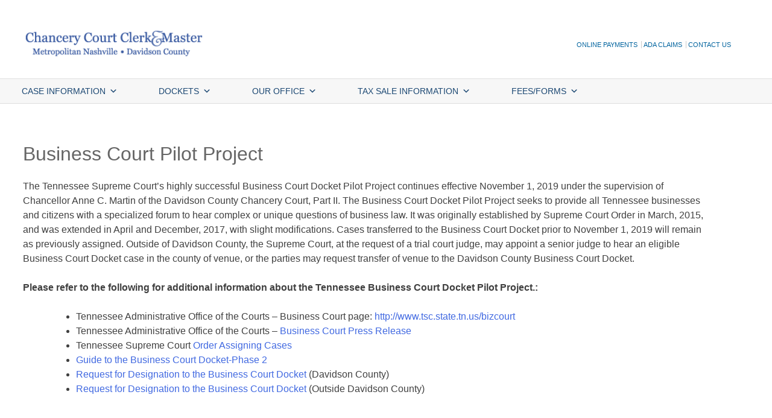

--- FILE ---
content_type: text/html; charset=UTF-8
request_url: https://chanceryclerkandmaster.nashville.gov/cases/business-court-pilot-project/
body_size: 13178
content:
<!doctype html>
<html lang="en-US">
<head>
	<meta charset="UTF-8">
	<meta name="viewport" content="width=device-width, initial-scale=1">
	<link rel="profile" href="https://gmpg.org/xfn/11">

	<title>Business Court Pilot Project &#8211; Chancery Clerk and Master of Metropolitan Nashville &amp; Davidson County</title>
<meta name='robots' content='max-image-preview:large' />
<link rel='dns-prefetch' href='//code.jquery.com' />
<link rel='dns-prefetch' href='//netdna.bootstrapcdn.com' />
<link rel='dns-prefetch' href='//cdnjs.cloudflare.com' />
<link rel="alternate" type="application/rss+xml" title="Chancery Clerk and Master of Metropolitan Nashville &amp; Davidson County &raquo; Feed" href="https://chanceryclerkandmaster.nashville.gov/feed/" />
<link rel="alternate" type="application/rss+xml" title="Chancery Clerk and Master of Metropolitan Nashville &amp; Davidson County &raquo; Comments Feed" href="https://chanceryclerkandmaster.nashville.gov/comments/feed/" />
<link rel="alternate" title="oEmbed (JSON)" type="application/json+oembed" href="https://chanceryclerkandmaster.nashville.gov/wp-json/oembed/1.0/embed?url=https%3A%2F%2Fchanceryclerkandmaster.nashville.gov%2Fcases%2Fbusiness-court-pilot-project%2F" />
<link rel="alternate" title="oEmbed (XML)" type="text/xml+oembed" href="https://chanceryclerkandmaster.nashville.gov/wp-json/oembed/1.0/embed?url=https%3A%2F%2Fchanceryclerkandmaster.nashville.gov%2Fcases%2Fbusiness-court-pilot-project%2F&#038;format=xml" />
<style id='wp-img-auto-sizes-contain-inline-css' type='text/css'>
img:is([sizes=auto i],[sizes^="auto," i]){contain-intrinsic-size:3000px 1500px}
/*# sourceURL=wp-img-auto-sizes-contain-inline-css */
</style>
<style id='wp-emoji-styles-inline-css' type='text/css'>

	img.wp-smiley, img.emoji {
		display: inline !important;
		border: none !important;
		box-shadow: none !important;
		height: 1em !important;
		width: 1em !important;
		margin: 0 0.07em !important;
		vertical-align: -0.1em !important;
		background: none !important;
		padding: 0 !important;
	}
/*# sourceURL=wp-emoji-styles-inline-css */
</style>
<style id='wp-block-library-inline-css' type='text/css'>
:root{--wp-block-synced-color:#7a00df;--wp-block-synced-color--rgb:122,0,223;--wp-bound-block-color:var(--wp-block-synced-color);--wp-editor-canvas-background:#ddd;--wp-admin-theme-color:#007cba;--wp-admin-theme-color--rgb:0,124,186;--wp-admin-theme-color-darker-10:#006ba1;--wp-admin-theme-color-darker-10--rgb:0,107,160.5;--wp-admin-theme-color-darker-20:#005a87;--wp-admin-theme-color-darker-20--rgb:0,90,135;--wp-admin-border-width-focus:2px}@media (min-resolution:192dpi){:root{--wp-admin-border-width-focus:1.5px}}.wp-element-button{cursor:pointer}:root .has-very-light-gray-background-color{background-color:#eee}:root .has-very-dark-gray-background-color{background-color:#313131}:root .has-very-light-gray-color{color:#eee}:root .has-very-dark-gray-color{color:#313131}:root .has-vivid-green-cyan-to-vivid-cyan-blue-gradient-background{background:linear-gradient(135deg,#00d084,#0693e3)}:root .has-purple-crush-gradient-background{background:linear-gradient(135deg,#34e2e4,#4721fb 50%,#ab1dfe)}:root .has-hazy-dawn-gradient-background{background:linear-gradient(135deg,#faaca8,#dad0ec)}:root .has-subdued-olive-gradient-background{background:linear-gradient(135deg,#fafae1,#67a671)}:root .has-atomic-cream-gradient-background{background:linear-gradient(135deg,#fdd79a,#004a59)}:root .has-nightshade-gradient-background{background:linear-gradient(135deg,#330968,#31cdcf)}:root .has-midnight-gradient-background{background:linear-gradient(135deg,#020381,#2874fc)}:root{--wp--preset--font-size--normal:16px;--wp--preset--font-size--huge:42px}.has-regular-font-size{font-size:1em}.has-larger-font-size{font-size:2.625em}.has-normal-font-size{font-size:var(--wp--preset--font-size--normal)}.has-huge-font-size{font-size:var(--wp--preset--font-size--huge)}.has-text-align-center{text-align:center}.has-text-align-left{text-align:left}.has-text-align-right{text-align:right}.has-fit-text{white-space:nowrap!important}#end-resizable-editor-section{display:none}.aligncenter{clear:both}.items-justified-left{justify-content:flex-start}.items-justified-center{justify-content:center}.items-justified-right{justify-content:flex-end}.items-justified-space-between{justify-content:space-between}.screen-reader-text{border:0;clip-path:inset(50%);height:1px;margin:-1px;overflow:hidden;padding:0;position:absolute;width:1px;word-wrap:normal!important}.screen-reader-text:focus{background-color:#ddd;clip-path:none;color:#444;display:block;font-size:1em;height:auto;left:5px;line-height:normal;padding:15px 23px 14px;text-decoration:none;top:5px;width:auto;z-index:100000}html :where(.has-border-color){border-style:solid}html :where([style*=border-top-color]){border-top-style:solid}html :where([style*=border-right-color]){border-right-style:solid}html :where([style*=border-bottom-color]){border-bottom-style:solid}html :where([style*=border-left-color]){border-left-style:solid}html :where([style*=border-width]){border-style:solid}html :where([style*=border-top-width]){border-top-style:solid}html :where([style*=border-right-width]){border-right-style:solid}html :where([style*=border-bottom-width]){border-bottom-style:solid}html :where([style*=border-left-width]){border-left-style:solid}html :where(img[class*=wp-image-]){height:auto;max-width:100%}:where(figure){margin:0 0 1em}html :where(.is-position-sticky){--wp-admin--admin-bar--position-offset:var(--wp-admin--admin-bar--height,0px)}@media screen and (max-width:600px){html :where(.is-position-sticky){--wp-admin--admin-bar--position-offset:0px}}

/*# sourceURL=wp-block-library-inline-css */
</style><style id='global-styles-inline-css' type='text/css'>
:root{--wp--preset--aspect-ratio--square: 1;--wp--preset--aspect-ratio--4-3: 4/3;--wp--preset--aspect-ratio--3-4: 3/4;--wp--preset--aspect-ratio--3-2: 3/2;--wp--preset--aspect-ratio--2-3: 2/3;--wp--preset--aspect-ratio--16-9: 16/9;--wp--preset--aspect-ratio--9-16: 9/16;--wp--preset--color--black: #000000;--wp--preset--color--cyan-bluish-gray: #abb8c3;--wp--preset--color--white: #ffffff;--wp--preset--color--pale-pink: #f78da7;--wp--preset--color--vivid-red: #cf2e2e;--wp--preset--color--luminous-vivid-orange: #ff6900;--wp--preset--color--luminous-vivid-amber: #fcb900;--wp--preset--color--light-green-cyan: #7bdcb5;--wp--preset--color--vivid-green-cyan: #00d084;--wp--preset--color--pale-cyan-blue: #8ed1fc;--wp--preset--color--vivid-cyan-blue: #0693e3;--wp--preset--color--vivid-purple: #9b51e0;--wp--preset--gradient--vivid-cyan-blue-to-vivid-purple: linear-gradient(135deg,rgb(6,147,227) 0%,rgb(155,81,224) 100%);--wp--preset--gradient--light-green-cyan-to-vivid-green-cyan: linear-gradient(135deg,rgb(122,220,180) 0%,rgb(0,208,130) 100%);--wp--preset--gradient--luminous-vivid-amber-to-luminous-vivid-orange: linear-gradient(135deg,rgb(252,185,0) 0%,rgb(255,105,0) 100%);--wp--preset--gradient--luminous-vivid-orange-to-vivid-red: linear-gradient(135deg,rgb(255,105,0) 0%,rgb(207,46,46) 100%);--wp--preset--gradient--very-light-gray-to-cyan-bluish-gray: linear-gradient(135deg,rgb(238,238,238) 0%,rgb(169,184,195) 100%);--wp--preset--gradient--cool-to-warm-spectrum: linear-gradient(135deg,rgb(74,234,220) 0%,rgb(151,120,209) 20%,rgb(207,42,186) 40%,rgb(238,44,130) 60%,rgb(251,105,98) 80%,rgb(254,248,76) 100%);--wp--preset--gradient--blush-light-purple: linear-gradient(135deg,rgb(255,206,236) 0%,rgb(152,150,240) 100%);--wp--preset--gradient--blush-bordeaux: linear-gradient(135deg,rgb(254,205,165) 0%,rgb(254,45,45) 50%,rgb(107,0,62) 100%);--wp--preset--gradient--luminous-dusk: linear-gradient(135deg,rgb(255,203,112) 0%,rgb(199,81,192) 50%,rgb(65,88,208) 100%);--wp--preset--gradient--pale-ocean: linear-gradient(135deg,rgb(255,245,203) 0%,rgb(182,227,212) 50%,rgb(51,167,181) 100%);--wp--preset--gradient--electric-grass: linear-gradient(135deg,rgb(202,248,128) 0%,rgb(113,206,126) 100%);--wp--preset--gradient--midnight: linear-gradient(135deg,rgb(2,3,129) 0%,rgb(40,116,252) 100%);--wp--preset--font-size--small: 13px;--wp--preset--font-size--medium: 20px;--wp--preset--font-size--large: 36px;--wp--preset--font-size--x-large: 42px;--wp--preset--spacing--20: 0.44rem;--wp--preset--spacing--30: 0.67rem;--wp--preset--spacing--40: 1rem;--wp--preset--spacing--50: 1.5rem;--wp--preset--spacing--60: 2.25rem;--wp--preset--spacing--70: 3.38rem;--wp--preset--spacing--80: 5.06rem;--wp--preset--shadow--natural: 6px 6px 9px rgba(0, 0, 0, 0.2);--wp--preset--shadow--deep: 12px 12px 50px rgba(0, 0, 0, 0.4);--wp--preset--shadow--sharp: 6px 6px 0px rgba(0, 0, 0, 0.2);--wp--preset--shadow--outlined: 6px 6px 0px -3px rgb(255, 255, 255), 6px 6px rgb(0, 0, 0);--wp--preset--shadow--crisp: 6px 6px 0px rgb(0, 0, 0);}:where(.is-layout-flex){gap: 0.5em;}:where(.is-layout-grid){gap: 0.5em;}body .is-layout-flex{display: flex;}.is-layout-flex{flex-wrap: wrap;align-items: center;}.is-layout-flex > :is(*, div){margin: 0;}body .is-layout-grid{display: grid;}.is-layout-grid > :is(*, div){margin: 0;}:where(.wp-block-columns.is-layout-flex){gap: 2em;}:where(.wp-block-columns.is-layout-grid){gap: 2em;}:where(.wp-block-post-template.is-layout-flex){gap: 1.25em;}:where(.wp-block-post-template.is-layout-grid){gap: 1.25em;}.has-black-color{color: var(--wp--preset--color--black) !important;}.has-cyan-bluish-gray-color{color: var(--wp--preset--color--cyan-bluish-gray) !important;}.has-white-color{color: var(--wp--preset--color--white) !important;}.has-pale-pink-color{color: var(--wp--preset--color--pale-pink) !important;}.has-vivid-red-color{color: var(--wp--preset--color--vivid-red) !important;}.has-luminous-vivid-orange-color{color: var(--wp--preset--color--luminous-vivid-orange) !important;}.has-luminous-vivid-amber-color{color: var(--wp--preset--color--luminous-vivid-amber) !important;}.has-light-green-cyan-color{color: var(--wp--preset--color--light-green-cyan) !important;}.has-vivid-green-cyan-color{color: var(--wp--preset--color--vivid-green-cyan) !important;}.has-pale-cyan-blue-color{color: var(--wp--preset--color--pale-cyan-blue) !important;}.has-vivid-cyan-blue-color{color: var(--wp--preset--color--vivid-cyan-blue) !important;}.has-vivid-purple-color{color: var(--wp--preset--color--vivid-purple) !important;}.has-black-background-color{background-color: var(--wp--preset--color--black) !important;}.has-cyan-bluish-gray-background-color{background-color: var(--wp--preset--color--cyan-bluish-gray) !important;}.has-white-background-color{background-color: var(--wp--preset--color--white) !important;}.has-pale-pink-background-color{background-color: var(--wp--preset--color--pale-pink) !important;}.has-vivid-red-background-color{background-color: var(--wp--preset--color--vivid-red) !important;}.has-luminous-vivid-orange-background-color{background-color: var(--wp--preset--color--luminous-vivid-orange) !important;}.has-luminous-vivid-amber-background-color{background-color: var(--wp--preset--color--luminous-vivid-amber) !important;}.has-light-green-cyan-background-color{background-color: var(--wp--preset--color--light-green-cyan) !important;}.has-vivid-green-cyan-background-color{background-color: var(--wp--preset--color--vivid-green-cyan) !important;}.has-pale-cyan-blue-background-color{background-color: var(--wp--preset--color--pale-cyan-blue) !important;}.has-vivid-cyan-blue-background-color{background-color: var(--wp--preset--color--vivid-cyan-blue) !important;}.has-vivid-purple-background-color{background-color: var(--wp--preset--color--vivid-purple) !important;}.has-black-border-color{border-color: var(--wp--preset--color--black) !important;}.has-cyan-bluish-gray-border-color{border-color: var(--wp--preset--color--cyan-bluish-gray) !important;}.has-white-border-color{border-color: var(--wp--preset--color--white) !important;}.has-pale-pink-border-color{border-color: var(--wp--preset--color--pale-pink) !important;}.has-vivid-red-border-color{border-color: var(--wp--preset--color--vivid-red) !important;}.has-luminous-vivid-orange-border-color{border-color: var(--wp--preset--color--luminous-vivid-orange) !important;}.has-luminous-vivid-amber-border-color{border-color: var(--wp--preset--color--luminous-vivid-amber) !important;}.has-light-green-cyan-border-color{border-color: var(--wp--preset--color--light-green-cyan) !important;}.has-vivid-green-cyan-border-color{border-color: var(--wp--preset--color--vivid-green-cyan) !important;}.has-pale-cyan-blue-border-color{border-color: var(--wp--preset--color--pale-cyan-blue) !important;}.has-vivid-cyan-blue-border-color{border-color: var(--wp--preset--color--vivid-cyan-blue) !important;}.has-vivid-purple-border-color{border-color: var(--wp--preset--color--vivid-purple) !important;}.has-vivid-cyan-blue-to-vivid-purple-gradient-background{background: var(--wp--preset--gradient--vivid-cyan-blue-to-vivid-purple) !important;}.has-light-green-cyan-to-vivid-green-cyan-gradient-background{background: var(--wp--preset--gradient--light-green-cyan-to-vivid-green-cyan) !important;}.has-luminous-vivid-amber-to-luminous-vivid-orange-gradient-background{background: var(--wp--preset--gradient--luminous-vivid-amber-to-luminous-vivid-orange) !important;}.has-luminous-vivid-orange-to-vivid-red-gradient-background{background: var(--wp--preset--gradient--luminous-vivid-orange-to-vivid-red) !important;}.has-very-light-gray-to-cyan-bluish-gray-gradient-background{background: var(--wp--preset--gradient--very-light-gray-to-cyan-bluish-gray) !important;}.has-cool-to-warm-spectrum-gradient-background{background: var(--wp--preset--gradient--cool-to-warm-spectrum) !important;}.has-blush-light-purple-gradient-background{background: var(--wp--preset--gradient--blush-light-purple) !important;}.has-blush-bordeaux-gradient-background{background: var(--wp--preset--gradient--blush-bordeaux) !important;}.has-luminous-dusk-gradient-background{background: var(--wp--preset--gradient--luminous-dusk) !important;}.has-pale-ocean-gradient-background{background: var(--wp--preset--gradient--pale-ocean) !important;}.has-electric-grass-gradient-background{background: var(--wp--preset--gradient--electric-grass) !important;}.has-midnight-gradient-background{background: var(--wp--preset--gradient--midnight) !important;}.has-small-font-size{font-size: var(--wp--preset--font-size--small) !important;}.has-medium-font-size{font-size: var(--wp--preset--font-size--medium) !important;}.has-large-font-size{font-size: var(--wp--preset--font-size--large) !important;}.has-x-large-font-size{font-size: var(--wp--preset--font-size--x-large) !important;}
/*# sourceURL=global-styles-inline-css */
</style>

<style id='classic-theme-styles-inline-css' type='text/css'>
/*! This file is auto-generated */
.wp-block-button__link{color:#fff;background-color:#32373c;border-radius:9999px;box-shadow:none;text-decoration:none;padding:calc(.667em + 2px) calc(1.333em + 2px);font-size:1.125em}.wp-block-file__button{background:#32373c;color:#fff;text-decoration:none}
/*# sourceURL=/wp-includes/css/classic-themes.min.css */
</style>
<link rel='stylesheet' id='contact-form-7-css' href='https://chanceryclerkandmaster.nashville.gov/wp-content/plugins/contact-form-7/includes/css/styles.css?ver=6.1.4' type='text/css' media='all' />
<link rel='stylesheet' id='widgetopts-styles-css' href='https://chanceryclerkandmaster.nashville.gov/wp-content/plugins/widget-options/assets/css/widget-options.css?ver=4.1.3' type='text/css' media='all' />
<link rel='stylesheet' id='megamenu-css' href='https://chanceryclerkandmaster.nashville.gov/wp-content/uploads/maxmegamenu/style.css?ver=bd6ebf' type='text/css' media='all' />
<link rel='stylesheet' id='dashicons-css' href='https://chanceryclerkandmaster.nashville.gov/wp-includes/css/dashicons.min.css?ver=6.9' type='text/css' media='all' />
<link rel='stylesheet' id='megamenu-genericons-css' href='https://chanceryclerkandmaster.nashville.gov/wp-content/plugins/megamenu-pro/icons/genericons/genericons/genericons.css?ver=2.4.4' type='text/css' media='all' />
<link rel='stylesheet' id='megamenu-fontawesome-css' href='https://chanceryclerkandmaster.nashville.gov/wp-content/plugins/megamenu-pro/icons/fontawesome/css/font-awesome.min.css?ver=2.4.4' type='text/css' media='all' />
<link rel='stylesheet' id='megamenu-fontawesome5-css' href='https://chanceryclerkandmaster.nashville.gov/wp-content/plugins/megamenu-pro/icons/fontawesome5/css/all.min.css?ver=2.4.4' type='text/css' media='all' />
<link rel='stylesheet' id='megamenu-fontawesome6-css' href='https://chanceryclerkandmaster.nashville.gov/wp-content/plugins/megamenu-pro/icons/fontawesome6/css/all.min.css?ver=2.4.4' type='text/css' media='all' />
<link rel='stylesheet' id='bootstrap-css-css' href='//netdna.bootstrapcdn.com/bootstrap/3.1.1/css/bootstrap.min.css?ver=6.9' type='text/css' media='all' />
<link rel='stylesheet' id='fontawesome-css-css' href='https://cdnjs.cloudflare.com/ajax/libs/font-awesome/6.5.2/css/all.min.css?ver=6.9' type='text/css' media='all' />
<link rel='stylesheet' id='ccm2020-style-css' href='https://chanceryclerkandmaster.nashville.gov/wp-content/themes/ccm2020/style.css?ver=6.9' type='text/css' media='all' />
<link rel='stylesheet' id='my-calendar-lists-css' href='https://chanceryclerkandmaster.nashville.gov/wp-content/plugins/my-calendar/css/list-presets.css?ver=3.7.2' type='text/css' media='all' />
<link rel='stylesheet' id='my-calendar-reset-css' href='https://chanceryclerkandmaster.nashville.gov/wp-content/plugins/my-calendar/css/reset.css?ver=3.7.2' type='text/css' media='all' />
<link rel='stylesheet' id='my-calendar-style-css' href='https://chanceryclerkandmaster.nashville.gov/wp-content/plugins/my-calendar/styles/twentytwentyone.css?ver=3.7.2-twentytwentyone-css' type='text/css' media='all' />
<style id='my-calendar-style-inline-css' type='text/css'>

/* Styles by My Calendar - Joe Dolson https://www.joedolson.com/ */

.my-calendar-modal .event-title svg { background-color: #ffffcc; padding: 3px; }
.mc-main .mc_general .event-title, .mc-main .mc_general .event-title a { background: #ffffcc !important; color: #000000 !important; }
.mc-main .mc_general .event-title button { background: #ffffcc !important; color: #000000 !important; }
.mc-main span.mc_general { color: #ffffcc; }
.mc-main .mc_general .event-title a:hover, .mc-main .mc_general .event-title a:focus { background: #ffffff !important;}
.mc-main .mc_general .event-title button:hover, .mc-main .mc_general .event-title button:focus { background: #ffffff !important;}
.mc-main, .mc-event, .my-calendar-modal, .my-calendar-modal-overlay, .mc-event-list {--primary-dark: #327ac2; --primary-light: #fff; --secondary-light: #fff; --secondary-dark: #1e73be; --highlight-dark: #666; --highlight-light: #efefef; --close-button: #000000; --search-highlight-bg: #f5e6ab; --navbar-background: transparent; --nav-button-bg: #fff; --nav-button-color: #313233; --nav-button-border: #313233; --nav-input-border: #313233; --nav-input-background: #fff; --nav-input-color: #313233; --grid-cell-border: #0000001f; --grid-header-border: #313233; --grid-header-color: #313233; --grid-header-bg: transparent; --grid-cell-background: transparent; --current-day-border: #327ac2; --current-day-color: #327ac2; --current-day-bg: #dae8f2; --date-has-events-bg: #ffffff; --date-has-events-color: #1e73be; --calendar-heading: clamp( 1.125rem, 24px, 2.5rem ); --event-title: clamp( 1.25rem, 24px, 2.5rem ); --grid-date: 16px; --grid-date-heading: clamp( .75rem, 16px, 1.5rem ); --modal-title: 1.5rem; --navigation-controls: clamp( .75rem, 16px, 1.5rem ); --card-heading: 1.125rem; --list-date: 1.25rem; --author-card: clamp( .75rem, 14px, 1.5rem); --single-event-title: clamp( 1.25rem, 24px, 2.5rem ); --mini-time-text: clamp( .75rem, 14px 1.25rem ); --list-event-date: 1.25rem; --list-event-title: 1.2rem; --grid-weekend-color: #313233; --grid-weekend-bg: #e0e0e0; --grid-max-width: 1260px; --main-margin: 0 auto; --list-preset-border-color: #000000; --list-preset-stripe-background: rgba( 0,0,0,.04 ); --list-preset-date-badge-background: #000; --list-preset-date-badge-color: #fff; --list-preset-background: transparent; --main-background: transparent; --main-color: inherit; --category-mc_general: #ffffcc; }
/*# sourceURL=my-calendar-style-inline-css */
</style>
<script type="text/javascript" src="//code.jquery.com/jquery-1.11.0.min.js?ver=6.9" id="jquery-js-js"></script>
<script type="text/javascript" src="//netdna.bootstrapcdn.com/bootstrap/3.1.1/js/bootstrap.min.js?ver=6.9" id="bootstrap-js-js"></script>
<script type="text/javascript" src="https://chanceryclerkandmaster.nashville.gov/wp-content/themes/ccm2020/js/jquery.backstretch.min.js?ver=6.9" id="backstretch-js"></script>
<script type="text/javascript" src="https://chanceryclerkandmaster.nashville.gov/wp-includes/js/jquery/jquery.min.js?ver=3.7.1" id="jquery-core-js"></script>
<script type="text/javascript" src="https://chanceryclerkandmaster.nashville.gov/wp-includes/js/jquery/jquery-migrate.min.js?ver=3.4.1" id="jquery-migrate-js"></script>
<link rel="https://api.w.org/" href="https://chanceryclerkandmaster.nashville.gov/wp-json/" /><link rel="alternate" title="JSON" type="application/json" href="https://chanceryclerkandmaster.nashville.gov/wp-json/wp/v2/pages/7163" /><link rel="EditURI" type="application/rsd+xml" title="RSD" href="https://chanceryclerkandmaster.nashville.gov/xmlrpc.php?rsd" />
<meta name="generator" content="WordPress 6.9" />
<link rel="canonical" href="https://chanceryclerkandmaster.nashville.gov/cases/business-court-pilot-project/" />
<link rel='shortlink' href='https://chanceryclerkandmaster.nashville.gov/?p=7163' />
<script type="text/javascript">
(function(url){
	if(/(?:Chrome\/26\.0\.1410\.63 Safari\/537\.31|WordfenceTestMonBot)/.test(navigator.userAgent)){ return; }
	var addEvent = function(evt, handler) {
		if (window.addEventListener) {
			document.addEventListener(evt, handler, false);
		} else if (window.attachEvent) {
			document.attachEvent('on' + evt, handler);
		}
	};
	var removeEvent = function(evt, handler) {
		if (window.removeEventListener) {
			document.removeEventListener(evt, handler, false);
		} else if (window.detachEvent) {
			document.detachEvent('on' + evt, handler);
		}
	};
	var evts = 'contextmenu dblclick drag dragend dragenter dragleave dragover dragstart drop keydown keypress keyup mousedown mousemove mouseout mouseover mouseup mousewheel scroll'.split(' ');
	var logHuman = function() {
		if (window.wfLogHumanRan) { return; }
		window.wfLogHumanRan = true;
		var wfscr = document.createElement('script');
		wfscr.type = 'text/javascript';
		wfscr.async = true;
		wfscr.src = url + '&r=' + Math.random();
		(document.getElementsByTagName('head')[0]||document.getElementsByTagName('body')[0]).appendChild(wfscr);
		for (var i = 0; i < evts.length; i++) {
			removeEvent(evts[i], logHuman);
		}
	};
	for (var i = 0; i < evts.length; i++) {
		addEvent(evts[i], logHuman);
	}
})('//chanceryclerkandmaster.nashville.gov/?wordfence_lh=1&hid=0857354CB74D51B5CC61FB90372EF4C3');
</script><link rel="icon" href="https://chanceryclerkandmaster.nashville.gov/wp-content/uploads/metro-seal-icon.png" sizes="32x32" />
<link rel="icon" href="https://chanceryclerkandmaster.nashville.gov/wp-content/uploads/metro-seal-icon.png" sizes="192x192" />
<link rel="apple-touch-icon" href="https://chanceryclerkandmaster.nashville.gov/wp-content/uploads/metro-seal-icon.png" />
<meta name="msapplication-TileImage" content="https://chanceryclerkandmaster.nashville.gov/wp-content/uploads/metro-seal-icon.png" />
		<style type="text/css" id="wp-custom-css">
			.mc-main div {cursor:pointer};		</style>
		<style type="text/css">/** Mega Menu CSS: fs **/</style>
        <link rel="stylesheet" href="https://cdn.jsdelivr.net/npm/purecss@3.0.0/build/pure-min.css" integrity="sha384-X38yfunGUhNzHpBaEBsWLO+A0HDYOQi8ufWDkZ0k9e0eXz/tH3II7uKZ9msv++Ls" crossorigin="anonymous">
<!--[if lte IE 8]>
    <link rel="stylesheet" href="//unpkg.com/purecss@1.0.0/build/grids-responsive-old-ie-min.css">
<![endif]-->
<!--[if gt IE 8]><!-->
    <link rel="stylesheet" href="//unpkg.com/purecss@1.0.0/build/grids-responsive-min.css">
<!--<![endif]-->
<!-- Google tag (gtag.js) -->
<script async src="https://www.googletagmanager.com/gtag/js?id=UA-845474-21"></script>
<script>
  window.dataLayer = window.dataLayer || [];
  function gtag(){dataLayer.push(arguments);}
  gtag('js', new Date());

  gtag('config', 'UA-845474-21');
</script>
<!-- G4 Property -->    
<!-- Google tag (gtag.js) -->
<script async src="https://www.googletagmanager.com/gtag/js?id=G-G5VVC224HK"></script>
<script>
  window.dataLayer = window.dataLayer || [];
  function gtag(){dataLayer.push(arguments);}
  gtag('js', new Date());

  gtag('config', 'G-G5VVC224HK');
</script>	
</head>

<body data-rsssl=1 class="wp-singular page-template page-template-no-sidebar page-template-no-sidebar-php page page-id-7163 page-child parent-pageid-24 wp-theme-ccm2020 mega-menu-menu-1 no-sidebar">
<div id="page" class="site">

    <div class="pure-g">
    <div class="pure-u-1">
      <div id="Announcement">
        <div class="widget announcement">			<div class="textwidget"><p><!-- No Message


<div class="alert alert-danger" role="alert">


<p style="text-align: center;"><b>NOTICE:</b>
The Metro Courthouse will be closed Tuesday, January 27, 2026 due to inclement weather so the Clerk and Master’s office will also be closed to the public.
This "<a href="https://chanceryclerkandmaster.nashville.gov/contact-us/">Contact Us</a>" function may be used to reach the office for any urgent matter.</p>



</div>



--></p>
</div>
		</div>      </div> 
    </div>
    </div>

	<a class="skip-link screen-reader-text" href="#content">Skip to content</a>

	<header id="masthead" class="site-header">

		<div class="pure-g">
		    <div class="pure-u-1 pure-u-lg-1-4">
				<div class="site-branding">
					<a href="https://chanceryclerkandmaster.nashville.gov/" rel="home"><img src="/wp-content/uploads/chanceryClerkAndMaster.png" alt="Chancery Clerk & Master of Metropolitan Nashville Davidson County Home" /></a>
				</div><!-- .site-branding -->
		    </div>
		    <div class="pure-u-1 pure-u-lg-3-4">  

      <div id="SecondaryNavigation">
        <div class="widget_text widget secondary-navigation"><div class="textwidget custom-html-widget"><ul id="secondary-navigation-list">
	<li>	
	<a class="action-item-link" href="/online-payments/"> ONLINE PAYMENTS</a>
	</li>	
	<li>	
	<a class="action-item-link" href="/contact-us/ada-claims/"> ADA CLAIMS</a>
	</li>
	<li>	
	<a class="action-item-link" href="/contact-us/"> CONTACT US</a>
	</li>				
</ul></div></div>      </div> 
    </div>
    </div>

	</header><!-- #masthead -->



    <div class="pure-g">
    <div class="pure-u-1">
				<nav id="site-navigation" class="main-navigation">
					<!--<button class="menu-toggle" aria-controls="primary-menu" aria-expanded="false">Primary Menu</button>-->
					<div id="mega-menu-wrap-menu-1" class="mega-menu-wrap"><div class="mega-menu-toggle"><div class="mega-toggle-blocks-left"></div><div class="mega-toggle-blocks-center"></div><div class="mega-toggle-blocks-right"><div class='mega-toggle-block mega-menu-toggle-block mega-toggle-block-1' id='mega-toggle-block-1' tabindex='0'><span class='mega-toggle-label' role='button' aria-expanded='false'><span class='mega-toggle-label-closed'>MENU</span><span class='mega-toggle-label-open'>MENU</span></span></div></div></div><ul id="mega-menu-menu-1" class="mega-menu max-mega-menu mega-menu-horizontal mega-no-js" data-event="hover_intent" data-effect="disabled" data-effect-speed="200" data-effect-mobile="disabled" data-effect-speed-mobile="0" data-mobile-force-width="false" data-second-click="go" data-document-click="collapse" data-vertical-behaviour="standard" data-breakpoint="800" data-unbind="true" data-mobile-state="collapse_all" data-mobile-direction="vertical" data-hover-intent-timeout="300" data-hover-intent-interval="100" data-sticky-enabled="true" data-sticky-desktop="true" data-sticky-mobile="false" data-sticky-offset="0" data-sticky-expand="false" data-sticky-expand-mobile="false" data-sticky-transition="false" data-overlay-desktop="false" data-overlay-mobile="false"><li class="mega-menu-item mega-menu-item-type-custom mega-menu-item-object-custom mega-menu-item-has-children mega-align-bottom-left mega-menu-flyout mega-menu-item-11079" id="mega-menu-item-11079"><a class="mega-menu-link" href="#" aria-expanded="false" tabindex="0">Case Information<span class="mega-indicator" aria-hidden="true"></span></a>
<ul class="mega-sub-menu">
<li class="mega-menu-item mega-menu-item-type-post_type mega-menu-item-object-page mega-menu-item-11080" id="mega-menu-item-11080"><a class="mega-menu-link" href="https://chanceryclerkandmaster.nashville.gov/cases/public-records-search/">Public Records Search</a></li><li class="mega-menu-item mega-menu-item-type-post_type mega-menu-item-object-page mega-menu-item-11081" id="mega-menu-item-11081"><a class="mega-menu-link" href="https://chanceryclerkandmaster.nashville.gov/cases/chancery-information-access-cia/">Chancery Information Access – “CIA”</a></li><li class="mega-menu-item mega-menu-item-type-post_type mega-menu-item-object-page mega-menu-item-13376" id="mega-menu-item-13376"><a class="mega-menu-link" href="https://chanceryclerkandmaster.nashville.gov/electronic-case-filing/">Electronic Case Filing</a></li><li class="mega-menu-item mega-menu-item-type-post_type mega-menu-item-object-page mega-menu-item-11082" id="mega-menu-item-11082"><a class="mega-menu-link" href="https://chanceryclerkandmaster.nashville.gov/cases/file-room/">Copies &#038; File Room</a></li></ul>
</li><li class="mega-menu-item mega-menu-item-type-custom mega-menu-item-object-custom mega-menu-item-has-children mega-align-bottom-left mega-menu-flyout mega-menu-item-11083" id="mega-menu-item-11083"><a class="mega-menu-link" href="#" aria-expanded="false" tabindex="0">Dockets<span class="mega-indicator" aria-hidden="true"></span></a>
<ul class="mega-sub-menu">
<li class="mega-menu-item mega-menu-item-type-post_type mega-menu-item-object-page mega-menu-item-11086" id="mega-menu-item-11086"><a class="mega-menu-link" href="https://chanceryclerkandmaster.nashville.gov/cases/trial-dockets/">Trial Dockets</a></li><li class="mega-menu-item mega-menu-item-type-post_type mega-menu-item-object-page mega-menu-item-11102" id="mega-menu-item-11102"><a class="mega-menu-link" href="https://chanceryclerkandmaster.nashville.gov/cases/motion-dockets/">Motion Dockets</a></li></ul>
</li><li class="mega-menu-item mega-menu-item-type-custom mega-menu-item-object-custom mega-menu-item-has-children mega-align-bottom-left mega-menu-flyout mega-menu-item-11087" id="mega-menu-item-11087"><a class="mega-menu-link" href="#" aria-expanded="false" tabindex="0">Our Office<span class="mega-indicator" aria-hidden="true"></span></a>
<ul class="mega-sub-menu">
<li class="mega-menu-item mega-menu-item-type-post_type mega-menu-item-object-page mega-menu-item-11111" id="mega-menu-item-11111"><a class="mega-menu-link" href="https://chanceryclerkandmaster.nashville.gov/contact-us/about-our-office/">Office Overview</a></li><li class="mega-menu-item mega-menu-item-type-post_type mega-menu-item-object-page mega-menu-item-11088" id="mega-menu-item-11088"><a class="mega-menu-link" href="https://chanceryclerkandmaster.nashville.gov/contact-us/office-directory/">Office Directory</a></li><li class="mega-menu-item mega-menu-item-type-post_type mega-menu-item-object-page mega-menu-item-11089" id="mega-menu-item-11089"><a class="mega-menu-link" href="https://chanceryclerkandmaster.nashville.gov/contact-us/holiday-schedule/">Holiday Schedule</a></li><li class="mega-menu-item mega-menu-item-type-post_type mega-menu-item-object-page mega-menu-item-11090" id="mega-menu-item-11090"><a class="mega-menu-link" href="https://chanceryclerkandmaster.nashville.gov/contact-us/resources/">Resources &#038; Reports</a></li></ul>
</li><li class="mega-menu-item mega-menu-item-type-custom mega-menu-item-object-custom mega-menu-item-has-children mega-align-bottom-left mega-menu-flyout mega-menu-item-11095" id="mega-menu-item-11095"><a class="mega-menu-link" href="#" aria-expanded="false" tabindex="0">Tax Sale Information<span class="mega-indicator" aria-hidden="true"></span></a>
<ul class="mega-sub-menu">
<li class="mega-menu-item mega-menu-item-type-post_type mega-menu-item-object-page mega-menu-item-11096" id="mega-menu-item-11096"><a class="mega-menu-link" href="https://chanceryclerkandmaster.nashville.gov/fees/delinquent-tax-sales/">Delinquent Tax Sale Information</a></li><li class="mega-menu-item mega-menu-item-type-post_type mega-menu-item-object-page mega-menu-item-11097" id="mega-menu-item-11097"><a class="mega-menu-link" href="https://chanceryclerkandmaster.nashville.gov/fees/property-tax-schedule/">Property Tax Sale Lists and Schedule</a></li></ul>
</li><li class="mega-menu-item mega-menu-item-type-custom mega-menu-item-object-custom mega-menu-item-has-children mega-align-bottom-left mega-menu-flyout mega-menu-item-11091" id="mega-menu-item-11091"><a class="mega-menu-link" href="#" aria-expanded="false" tabindex="0">Fees/Forms<span class="mega-indicator" aria-hidden="true"></span></a>
<ul class="mega-sub-menu">
<li class="mega-menu-item mega-menu-item-type-custom mega-menu-item-object-custom mega-menu-item-21408" id="mega-menu-item-21408"><a target="_blank" class="mega-menu-link" href="https://chanceryclerkandmaster.nashville.gov/wp-content/uploads/Chancery-Filing-Fees-1.1.26-Revised-Final-to-Post-.pdf">Fees Overview</a></li><li class="mega-menu-item mega-menu-item-type-post_type mega-menu-item-object-page mega-menu-item-11094" id="mega-menu-item-11094"><a class="mega-menu-link" href="https://chanceryclerkandmaster.nashville.gov/forms/">Download Forms</a></li></ul>
</li></ul></div>				</nav><!-- #site-navigation -->

		    </div>
		</div>

	

	<div id="content" class="site-content">



<div class="pure-g">
    <div class="pure-u-1">

	<div id="primary" class="content-area">
		<main id="main" class="site-main">

		
<article id="post-7163" class="post-7163 page type-page status-publish hentry">

	
	<header class="entry-header">
		<h1 class="entry-title">Business Court Pilot Project</h1>	</header><!-- .entry-header -->

		
	
	<div class="entry-content">
		<p>The Tennessee Supreme Court’s highly successful Business Court Docket Pilot Project continues effective November 1, 2019 under the supervision of Chancellor Anne C. Martin of the Davidson County Chancery Court, Part II. The Business Court Docket Pilot Project seeks to provide all Tennessee businesses and citizens with a specialized forum to hear complex or unique questions of business law. It was originally established by Supreme Court Order in March, 2015, and was extended in April and December, 2017, with slight modifications. Cases transferred to the Business Court Docket prior to November 1, 2019 will remain as previously assigned. Outside of Davidson County, the Supreme Court, at the request of a trial court judge, may appoint a senior judge to hear an eligible Business Court Docket case in the county of venue, or the parties may request transfer of venue to the Davidson County Business Court Docket.</p>
<p><strong>Please refer to the following for additional information about the Tennessee Business Court Docket Pilot Project.:</strong></p>
<ul>
<li>Tennessee Administrative Office of the Courts – Business Court page: <a href="http://www.tsc.state.tn.us/bizcourt" target="_blank" rel="noopener noreferrer">http://www.tsc.state.tn.us/bizcourt </a></li>
<li>Tennessee Administrative Office of the Courts – <a href="http://tncourts.gov/news/2019/09/30/tennessee-supreme-court-appoints-chancellor-anne-c-martin-lead-business-court-pilot" target="_blank" rel="noopener noreferrer">Business Court Press Release</a></li>
<li>Tennessee Supreme Court <a href="/wp-content/uploads/Order-Assigning-Cases-Eff.-Nov.-1-2019-to-Ch.-Martin.pdf" target="_blank" rel="noopener noreferrer">Order Assigning Cases </a></li>
<li><a href="https://chanceryclerkandmaster.nashville.gov/wp-content/uploads/Revised-Guide-to-the-Business-Court-Docket-Phase-2-1.5.23.pdf" target="_blank" rel="noopener noreferrer">Guide to the Business Court Docket-Phase 2</a></li>
<li><a href="/wp-content/uploads/BC-Designation-Request-Form-10232019.docx" target="_blank" rel="noopener noreferrer">Request for Designation to the Business Court Docket</a> (Davidson County)</li>
<li><a href="/wp-content/uploads/BC-Designation-Request-Form-Out-of-County-10232019.docx" target="_blank" rel="noopener noreferrer">Request for Designation to the Business Court Docket </a> (Outside Davidson County)</li>
</ul>
<p>&nbsp;</p>
	</div><!-- .entry-content -->

	</article><!-- #post-7163 -->

		</main><!-- #main -->
	</div><!-- #primary -->

	</div>


</div>


	</div><!-- #content -->

	<footer id="colophon" class="site-footer">

		<div id="footer-content">
			
			<hr />
				<a href="/contact-us/"><img src="/wp-content/uploads/chanceryClerkAndMaster-footer-1.png" alt="Chancery Clerk and Master Logo" /></a>
				<div style="font-size: 75%; color: #666; text-align: center;padding: 3px 0 9px 0;">1 Public Square, Suite 308 - Nashville, Tennessee 37201</div>

				<a href="https://jis.nashville.gov" target="_blank">POWERED BY JUSTICE INTEGRATION SERVICES</a>

		</div>


	</footer><!-- #colophon -->
</div><!-- #page -->

<script type="speculationrules">
{"prefetch":[{"source":"document","where":{"and":[{"href_matches":"/*"},{"not":{"href_matches":["/wp-*.php","/wp-admin/*","/wp-content/uploads/*","/wp-content/*","/wp-content/plugins/*","/wp-content/themes/ccm2020/*","/*\\?(.+)"]}},{"not":{"selector_matches":"a[rel~=\"nofollow\"]"}},{"not":{"selector_matches":".no-prefetch, .no-prefetch a"}}]},"eagerness":"conservative"}]}
</script>
<script type="text/javascript" src="https://chanceryclerkandmaster.nashville.gov/wp-includes/js/dist/hooks.min.js?ver=dd5603f07f9220ed27f1" id="wp-hooks-js"></script>
<script type="text/javascript" src="https://chanceryclerkandmaster.nashville.gov/wp-includes/js/dist/i18n.min.js?ver=c26c3dc7bed366793375" id="wp-i18n-js"></script>
<script type="text/javascript" id="wp-i18n-js-after">
/* <![CDATA[ */
wp.i18n.setLocaleData( { 'text direction\u0004ltr': [ 'ltr' ] } );
//# sourceURL=wp-i18n-js-after
/* ]]> */
</script>
<script type="text/javascript" src="https://chanceryclerkandmaster.nashville.gov/wp-content/plugins/contact-form-7/includes/swv/js/index.js?ver=6.1.4" id="swv-js"></script>
<script type="text/javascript" id="contact-form-7-js-before">
/* <![CDATA[ */
var wpcf7 = {
    "api": {
        "root": "https:\/\/chanceryclerkandmaster.nashville.gov\/wp-json\/",
        "namespace": "contact-form-7\/v1"
    },
    "cached": 1
};
//# sourceURL=contact-form-7-js-before
/* ]]> */
</script>
<script type="text/javascript" src="https://chanceryclerkandmaster.nashville.gov/wp-content/plugins/contact-form-7/includes/js/index.js?ver=6.1.4" id="contact-form-7-js"></script>
<script type="text/javascript" src="https://chanceryclerkandmaster.nashville.gov/wp-content/themes/ccm2020/js/navigation.js?ver=20151215" id="ccm2020-navigation-js"></script>
<script type="text/javascript" src="https://chanceryclerkandmaster.nashville.gov/wp-content/themes/ccm2020/js/skip-link-focus-fix.js?ver=20151215" id="ccm2020-skip-link-focus-fix-js"></script>
<script type="text/javascript" src="https://chanceryclerkandmaster.nashville.gov/wp-includes/js/hoverIntent.min.js?ver=1.10.2" id="hoverIntent-js"></script>
<script type="text/javascript" src="https://chanceryclerkandmaster.nashville.gov/wp-content/plugins/megamenu/js/maxmegamenu.js?ver=3.7" id="megamenu-js"></script>
<script type="text/javascript" src="https://chanceryclerkandmaster.nashville.gov/wp-content/plugins/megamenu-pro/assets/public.js?ver=2.4.4" id="megamenu-pro-js"></script>
<script type="text/javascript" src="https://chanceryclerkandmaster.nashville.gov/wp-includes/js/dist/dom-ready.min.js?ver=f77871ff7694fffea381" id="wp-dom-ready-js"></script>
<script type="text/javascript" src="https://chanceryclerkandmaster.nashville.gov/wp-includes/js/dist/a11y.min.js?ver=cb460b4676c94bd228ed" id="wp-a11y-js"></script>
<script type="text/javascript" id="mc.mcjs-js-extra">
/* <![CDATA[ */
var my_calendar = {"grid":"true","list":"true","mini":"true","ajax":"true","links":"false","newWindow":"New tab","subscribe":"Subscribe","export":"Export","action":"mcjs_action","security":"79ac10521b","ajaxurl":"https://chanceryclerkandmaster.nashville.gov/wp-admin/admin-ajax.php"};
//# sourceURL=mc.mcjs-js-extra
/* ]]> */
</script>
<script type="text/javascript" src="https://chanceryclerkandmaster.nashville.gov/wp-content/plugins/my-calendar/js/mcjs.min.js?ver=3.7.2" id="mc.mcjs-js"></script>
<script type="text/javascript" src="https://chanceryclerkandmaster.nashville.gov/wp-content/plugins/my-calendar/js/legacy-disclosure.js?ver=3.7.2" id="mc.legacy-js"></script>
<script id="wp-emoji-settings" type="application/json">
{"baseUrl":"https://s.w.org/images/core/emoji/17.0.2/72x72/","ext":".png","svgUrl":"https://s.w.org/images/core/emoji/17.0.2/svg/","svgExt":".svg","source":{"concatemoji":"https://chanceryclerkandmaster.nashville.gov/wp-includes/js/wp-emoji-release.min.js?ver=6.9"}}
</script>
<script type="module">
/* <![CDATA[ */
/*! This file is auto-generated */
const a=JSON.parse(document.getElementById("wp-emoji-settings").textContent),o=(window._wpemojiSettings=a,"wpEmojiSettingsSupports"),s=["flag","emoji"];function i(e){try{var t={supportTests:e,timestamp:(new Date).valueOf()};sessionStorage.setItem(o,JSON.stringify(t))}catch(e){}}function c(e,t,n){e.clearRect(0,0,e.canvas.width,e.canvas.height),e.fillText(t,0,0);t=new Uint32Array(e.getImageData(0,0,e.canvas.width,e.canvas.height).data);e.clearRect(0,0,e.canvas.width,e.canvas.height),e.fillText(n,0,0);const a=new Uint32Array(e.getImageData(0,0,e.canvas.width,e.canvas.height).data);return t.every((e,t)=>e===a[t])}function p(e,t){e.clearRect(0,0,e.canvas.width,e.canvas.height),e.fillText(t,0,0);var n=e.getImageData(16,16,1,1);for(let e=0;e<n.data.length;e++)if(0!==n.data[e])return!1;return!0}function u(e,t,n,a){switch(t){case"flag":return n(e,"\ud83c\udff3\ufe0f\u200d\u26a7\ufe0f","\ud83c\udff3\ufe0f\u200b\u26a7\ufe0f")?!1:!n(e,"\ud83c\udde8\ud83c\uddf6","\ud83c\udde8\u200b\ud83c\uddf6")&&!n(e,"\ud83c\udff4\udb40\udc67\udb40\udc62\udb40\udc65\udb40\udc6e\udb40\udc67\udb40\udc7f","\ud83c\udff4\u200b\udb40\udc67\u200b\udb40\udc62\u200b\udb40\udc65\u200b\udb40\udc6e\u200b\udb40\udc67\u200b\udb40\udc7f");case"emoji":return!a(e,"\ud83e\u1fac8")}return!1}function f(e,t,n,a){let r;const o=(r="undefined"!=typeof WorkerGlobalScope&&self instanceof WorkerGlobalScope?new OffscreenCanvas(300,150):document.createElement("canvas")).getContext("2d",{willReadFrequently:!0}),s=(o.textBaseline="top",o.font="600 32px Arial",{});return e.forEach(e=>{s[e]=t(o,e,n,a)}),s}function r(e){var t=document.createElement("script");t.src=e,t.defer=!0,document.head.appendChild(t)}a.supports={everything:!0,everythingExceptFlag:!0},new Promise(t=>{let n=function(){try{var e=JSON.parse(sessionStorage.getItem(o));if("object"==typeof e&&"number"==typeof e.timestamp&&(new Date).valueOf()<e.timestamp+604800&&"object"==typeof e.supportTests)return e.supportTests}catch(e){}return null}();if(!n){if("undefined"!=typeof Worker&&"undefined"!=typeof OffscreenCanvas&&"undefined"!=typeof URL&&URL.createObjectURL&&"undefined"!=typeof Blob)try{var e="postMessage("+f.toString()+"("+[JSON.stringify(s),u.toString(),c.toString(),p.toString()].join(",")+"));",a=new Blob([e],{type:"text/javascript"});const r=new Worker(URL.createObjectURL(a),{name:"wpTestEmojiSupports"});return void(r.onmessage=e=>{i(n=e.data),r.terminate(),t(n)})}catch(e){}i(n=f(s,u,c,p))}t(n)}).then(e=>{for(const n in e)a.supports[n]=e[n],a.supports.everything=a.supports.everything&&a.supports[n],"flag"!==n&&(a.supports.everythingExceptFlag=a.supports.everythingExceptFlag&&a.supports[n]);var t;a.supports.everythingExceptFlag=a.supports.everythingExceptFlag&&!a.supports.flag,a.supports.everything||((t=a.source||{}).concatemoji?r(t.concatemoji):t.wpemoji&&t.twemoji&&(r(t.twemoji),r(t.wpemoji)))});
//# sourceURL=https://chanceryclerkandmaster.nashville.gov/wp-includes/js/wp-emoji-loader.min.js
/* ]]> */
</script>

</body>
</html>
